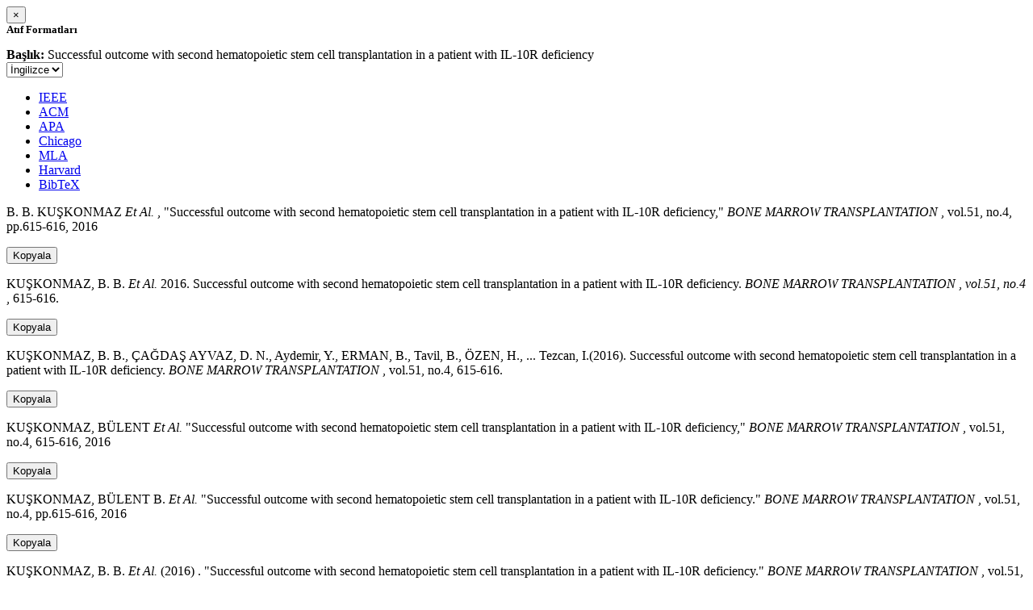

--- FILE ---
content_type: text/html; charset=utf-8
request_url: https://avesis.ogu.edu.tr/activitycitation/index/1/2d1d10ca-022f-47fa-a290-d0539bcfe796
body_size: 11713
content:
<link href="/Content/mainpage/css/custom.css" rel="stylesheet" />
<link href="/Content/mainpage/vendor/select2/css/select2.min.css" rel="stylesheet" />
<link href="/Content/mainpage/vendor/select2-bootstrap-theme/select2-bootstrap.min.css" rel="stylesheet" />
<style>
    .citationmodal-body {
        color: black !important;
    }

    .citationmodal-button {
        color: #fff !important;
        background-color: #08c !important;
        border-color: #08c #08c #069 !important;
    }
    .citationmodal-button:hover{
        color:white!important;
    }
</style>
<div class="modal-header">
    <button type="button" class="close" data-dismiss="modal" aria-label="Close">
        <span aria-hidden="true">&times;</span>
    </button>
    <h5 class="modal-title">
        <strong>Atıf Formatları</strong>
    </h5>
</div>
<div class="modal-body citationmodal-body">
    <div class="form-group">
        <div class="col-md-10 col-sm-9 col-xs-10" style="padding-left:0">
            <label><strong>Başlık: </strong> </label>
            <span>Successful outcome with second hematopoietic stem cell transplantation in a patient with IL-10R deficiency</span>
        </div>
        <div class="col-md-2 col-sm-3 col-xs-2" style="padding-right:0">
            <select class="dropdown pull-right" id="lang-control">
                <option value="Secondary" selected>İngilizce</option>
                <option value="Primary">T&#252;rk&#231;e</option>
            </select>
        </div>
    </div>
    <div id="citation-modal-tabs">
        <ul class="nav nav-tabs">
            <li class="active" style="width:14%">
                <a href="#ieee" data-toggle="tab">IEEE</a>
            </li>
            <li style="width:14%">
                <a href="#acm" data-toggle="tab">ACM</a>
            </li>
            <li style="width:14%">
                <a href="#apa" data-toggle="tab">APA</a>
            </li>
            <li style="width:15%">
                <a href="#chicago" data-toggle="tab">Chicago</a>
            </li>
            <li style="width:14%">
                <a href="#mla" data-toggle="tab">MLA</a>
            </li>
            <li style="width:15%">
                <a href="#harvard" data-toggle="tab">Harvard</a>
            </li>
            <li style="width:14%">
                <a href="#bibtex" data-toggle="tab">BibTeX</a>
            </li>
        </ul>
        <div class="tab-content">
            <div class="tab-pane active" id="ieee">
                <p class="col-md-11 col-sm-11 col-xs-11" id="ieee-content">
                    B. B.  KUŞKONMAZ <i>Et Al.</i> , "Successful outcome with second hematopoietic stem cell transplantation in a patient with IL-10R deficiency,"  <i>BONE MARROW TRANSPLANTATION</i> , vol.51, no.4, pp.615-616, 2016
                </p>
                <div class="col-md-1 col-sm-1 col-xs-1">
                    <button id="ieee-content-button" class="btn btn-md btn-clipboard" onclick="copyToClipboard('#ieee-content')">Kopyala</button>
                </div>
            </div>
            <div class="tab-pane" id="acm">
                <p class="col-md-11 col-sm-11 col-xs-11" id="acm-content">
                    KUŞKONMAZ, B. B.  <i>Et Al.</i> 2016. Successful outcome with second hematopoietic stem cell transplantation in a patient with IL-10R deficiency.  <i>BONE MARROW TRANSPLANTATION</i> ,  <i>vol.51, no.4</i> , 615-616.
                </p>
                <div class="col-md-1 col-sm-1 col-xs-1">
                    <button id="acm-content-button" class="btn btn-md btn-clipboard" onclick="copyToClipboard('#acm-content')">Kopyala</button>
                </div>
            </div>
            <div class="tab-pane" id="apa">
                <p class="col-md-11 col-sm-11 col-xs-11" id="apa-content">
                    KUŞKONMAZ, B. B., ÇAĞDAŞ AYVAZ, D. N., Aydemir, Y., ERMAN, B., Tavil, B., ÖZEN, H.,  ... Tezcan, I.(2016). Successful outcome with second hematopoietic stem cell transplantation in a patient with IL-10R deficiency.  <i>BONE MARROW TRANSPLANTATION</i> , vol.51, no.4, 615-616.
                </p>
                <div class="col-md-1 col-sm-1 col-xs-1">
                    <button id="apa-content-button"  class="btn btn-md btn-clipboard" onclick="copyToClipboard('#apa-content')">Kopyala</button>
                </div>
            </div>
            <div class="tab-pane" id="chicago">
                <p class="col-md-11 col-sm-11 col-xs-11" id="chicago-content">
                    KUŞKONMAZ, BÜLENT <i>Et Al.</i> "Successful outcome with second hematopoietic stem cell transplantation in a patient with IL-10R deficiency,"  <i>BONE MARROW TRANSPLANTATION</i> , vol.51, no.4, 615-616, 2016
                </p>
                <div class="col-md-1 col-sm-1 col-xs-1">
                    <button id="chicago-content-button" class="btn btn-md btn-clipboard" onclick="copyToClipboard('#chicago-content')">Kopyala</button>
                </div>
            </div>
            <div class="tab-pane" id="mla">
                <p class="col-md-11 col-sm-11 col-xs-11" id="mla-content">
                    KUŞKONMAZ, BÜLENT B.  <i>Et Al.</i>  "Successful outcome with second hematopoietic stem cell transplantation in a patient with IL-10R deficiency."  <i>BONE MARROW TRANSPLANTATION</i> , vol.51, no.4, pp.615-616, 2016
                </p>
                <div class="col-md-1 col-sm-1 col-xs-1">
                    <button id="mla-content-button" class="btn btn-md btn-clipboard" onclick="copyToClipboard('#mla-content')">Kopyala</button>
                </div>
            </div>
            <div class="tab-pane" id="harvard">
                <p class="col-md-11 col-sm-11 col-xs-11" id="harvard-content">
                    KUŞKONMAZ, B. B.  <i>Et Al.</i> (2016) . "Successful outcome with second hematopoietic stem cell transplantation in a patient with IL-10R deficiency."  <i>BONE MARROW TRANSPLANTATION</i> , vol.51, no.4, pp.615-616.
                </p>
                <div class="col-md-1 col-sm-1 col-xs-1">
                    <button id="harvard-content-button" class="btn btn-md btn-clipboard" onclick="copyToClipboard('#harvard-content')">Kopyala</button>
                </div>
            </div>
            <div class="tab-pane" id="bibtex">
                <p class="col-md-11 col-sm-11 col-xs-11" id="bibtex-content">
                    @article{article, author={BÜLENT BARIŞ KUŞKONMAZ <i>Et Al.</i> }, title={Successful outcome with second hematopoietic stem cell transplantation in a patient with IL-10R deficiency}, journal={BONE MARROW TRANSPLANTATION}, year=2016, pages={615-616} }
                </p>
                <div class="col-md-1 col-sm-1 col-xs-1">
                    <button id="bibtex-content-button" class="btn btn-md btn-clipboard" onclick="copyToClipboard('#bibtex-content')">Kopyala</button>
                </div>
            </div>
        </div>
    </div>
</div>
<div class="modal-footer">
    <button type="button" class="btn btn-close citationmodal-button" data-dismiss="modal">Kapat</button>
</div>
<script src="/Content/backoffice/vendor/select2/js/select2.full.min.js"></script>
<script type="text/javascript">
    $(function () {
        $('#lang-control').change(function () {
            var data = $(this).val();
            if (data == "Primary") {
                $("#ieee-content").html(`B. B.  KUŞKONMAZ <i>Ve Ark.</i> , "Successful outcome with second hematopoietic stem cell transplantation in a patient with IL-10R deficiency,"  <i>BONE MARROW TRANSPLANTATION</i> , cilt.51, sa.4, ss.615-616, 2016`);
                $("#acm-content").html(`KUŞKONMAZ, B. B.  <i>Ve Ark.</i> 2016. Successful outcome with second hematopoietic stem cell transplantation in a patient with IL-10R deficiency.  <i>BONE MARROW TRANSPLANTATION</i> ,  <i>cilt.51, sa.4</i> , 615-616.`);
                $("#apa-content").html(`KUŞKONMAZ, B. B., ÇAĞDAŞ AYVAZ, D. N., Aydemir, Y., ERMAN, B., Tavil, B., ÖZEN, H.,  ... Tezcan, I.(2016). Successful outcome with second hematopoietic stem cell transplantation in a patient with IL-10R deficiency.  <i>BONE MARROW TRANSPLANTATION</i> , cilt.51, sa.4, 615-616.`);
                $("#mla-content").html(`KUŞKONMAZ, BÜLENT B.  <i>Ve Ark.</i>  "Successful outcome with second hematopoietic stem cell transplantation in a patient with IL-10R deficiency."  <i>BONE MARROW TRANSPLANTATION</i> , cilt.51, sa.4, ss.615-616, 2016`);
                $("#harvard-content").html(`KUŞKONMAZ, B. B.  <i>Ve Ark.</i> (2016) . "Successful outcome with second hematopoietic stem cell transplantation in a patient with IL-10R deficiency."  <i>BONE MARROW TRANSPLANTATION</i> , cilt.51, sa.4, ss.615-616.`);
                $("#chicago-content").html(`KUŞKONMAZ, BÜLENT <i>Ve Ark.</i> "Successful outcome with second hematopoietic stem cell transplantation in a patient with IL-10R deficiency,"  <i>BONE MARROW TRANSPLANTATION</i> , cilt.51, sa.4, 615-616, 2016`);
                $("#bibtex-content").html(`@article{article, author={BÜLENT BARIŞ KUŞKONMAZ <i>Ve Ark.</i> }, title={Successful outcome with second hematopoietic stem cell transplantation in a patient with IL-10R deficiency}, journal={BONE MARROW TRANSPLANTATION}, year=2016, pages={615-616} }`);
            }
            else if (data == "Secondary") {
                $("#ieee-content").html(`B. B.  KUŞKONMAZ <i>Et Al.</i> , "Successful outcome with second hematopoietic stem cell transplantation in a patient with IL-10R deficiency,"  <i>BONE MARROW TRANSPLANTATION</i> , vol.51, no.4, pp.615-616, 2016`);
                $("#acm-content").html(`KUŞKONMAZ, B. B.  <i>Et Al.</i> 2016. Successful outcome with second hematopoietic stem cell transplantation in a patient with IL-10R deficiency.  <i>BONE MARROW TRANSPLANTATION</i> ,  <i>vol.51, no.4</i> , 615-616.`);
                $("#apa-content").html(`KUŞKONMAZ, B. B., ÇAĞDAŞ AYVAZ, D. N., Aydemir, Y., ERMAN, B., Tavil, B., ÖZEN, H.,  ... Tezcan, I.(2016). Successful outcome with second hematopoietic stem cell transplantation in a patient with IL-10R deficiency.  <i>BONE MARROW TRANSPLANTATION</i> , vol.51, no.4, 615-616.`);
                $("#mla-content").html(`KUŞKONMAZ, BÜLENT B.  <i>Et Al.</i>  "Successful outcome with second hematopoietic stem cell transplantation in a patient with IL-10R deficiency."  <i>BONE MARROW TRANSPLANTATION</i> , vol.51, no.4, pp.615-616, 2016`);
                $("#harvard-content").html(`KUŞKONMAZ, B. B.  <i>Et Al.</i> (2016) . "Successful outcome with second hematopoietic stem cell transplantation in a patient with IL-10R deficiency."  <i>BONE MARROW TRANSPLANTATION</i> , vol.51, no.4, pp.615-616.`);
                $("#chicago-content").html(`KUŞKONMAZ, BÜLENT <i>Et Al.</i> "Successful outcome with second hematopoietic stem cell transplantation in a patient with IL-10R deficiency,"  <i>BONE MARROW TRANSPLANTATION</i> , vol.51, no.4, 615-616, 2016`);
                $("#bibtex-content").html(`@article{article, author={BÜLENT BARIŞ KUŞKONMAZ <i>Et Al.</i> }, title={Successful outcome with second hematopoietic stem cell transplantation in a patient with IL-10R deficiency}, journal={BONE MARROW TRANSPLANTATION}, year=2016, pages={615-616} }`);
            }
        });
    });
    function copyToClipboard(element) {
        var $temp = $("<input>");
        $("body").append($temp);
        $temp.val($(element).text()).select();
        document.execCommand("copy");
        $temp.remove();
        $('.btn-clipboard').removeAttr('data-original-title');
        $(element + '-button').attr('data-original-title', 'İçerik panoya kopyalandı.');
        $(element + '-button').tooltip('show');
    }
</script>